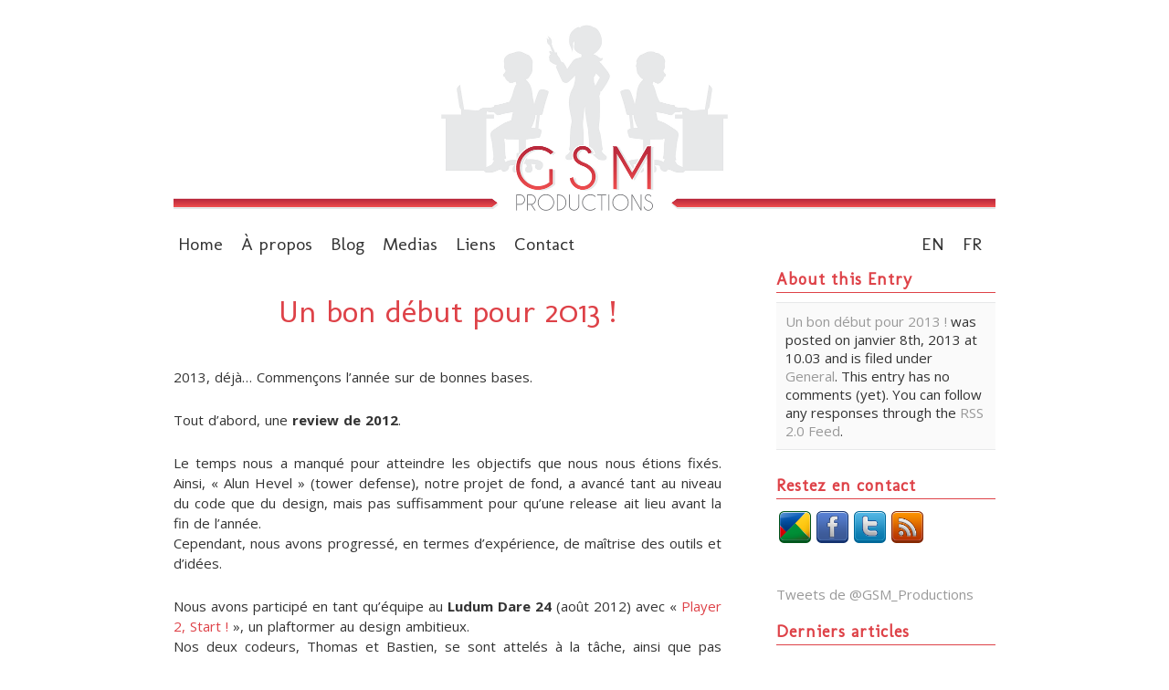

--- FILE ---
content_type: text/html; charset=UTF-8
request_url: http://www.gsmproductions.com/wp/2013-01-08-lets-make-a-good-start-out-of-2013/?lang=fr
body_size: 9584
content:
<!DOCTYPE html PUBLIC "-//W3C//DTD XHTML 1.0 Transitional//EN" "http://www.w3.org/TR/xhtml1/DTD/xhtml1-transitional.dtd">

<html xmlns="http://www.w3.org/1999/xhtml">

<head profile="http://gmpg.org/xfn/11">

<meta http-equiv="Content-Type" content="text/html; charset=UTF-8" />

	<title>  Un bon début pour 2013 ! &mdash; GSM Productions</title>

         

<meta name="generator" content="WordPress 6.2.2" /> <!-- leave this for stats -->

<link href='http://fonts.googleapis.com/css?family=Molengo&subset=latin,latin-ext' rel='stylesheet' type='text/css' />
<link href='http://fonts.googleapis.com/css?family=Open+Sans:300italic,400italic,600italic,700italic,800italic,400,300,600,700,800' rel='stylesheet' type='text/css'>

<link rel="stylesheet" href="http://www.gsmproductions.com/wp/wp-content/themes/blass2-child/style.css" type="text/css" media="screen" />

<link rel="alternate" type="application/rss+xml" title="RSS 2.0" href="http://www.gsmproductions.com/wp/feed/?lang=fr" />

<link rel="alternate" type="text/xml" title="RSS .92" href="http://www.gsmproductions.com/wp/feed/rss/?lang=fr" />

<link rel="alternate" type="application/atom+xml" title="Atom 0.3" href="http://www.gsmproductions.com/wp/feed/atom/?lang=fr" />

<link rel="pingback" href="http://www.gsmproductions.com/wp/xmlrpc.php?lang=fr" />

<link rel="shortcut icon" href="http://www.gsmproductions.com/wp/wp-content/uploads/2012/07/favicon.png" />

	<link rel='archives' title='mai 2015' href='http://www.gsmproductions.com/wp/2015/05/?lang=fr' />
	<link rel='archives' title='mars 2015' href='http://www.gsmproductions.com/wp/2015/03/?lang=fr' />
	<link rel='archives' title='décembre 2014' href='http://www.gsmproductions.com/wp/2014/12/?lang=fr' />
	<link rel='archives' title='août 2014' href='http://www.gsmproductions.com/wp/2014/08/?lang=fr' />
	<link rel='archives' title='juin 2014' href='http://www.gsmproductions.com/wp/2014/06/?lang=fr' />
	<link rel='archives' title='avril 2014' href='http://www.gsmproductions.com/wp/2014/04/?lang=fr' />
	<link rel='archives' title='janvier 2014' href='http://www.gsmproductions.com/wp/2014/01/?lang=fr' />
	<link rel='archives' title='novembre 2013' href='http://www.gsmproductions.com/wp/2013/11/?lang=fr' />
	<link rel='archives' title='septembre 2013' href='http://www.gsmproductions.com/wp/2013/09/?lang=fr' />
	<link rel='archives' title='juillet 2013' href='http://www.gsmproductions.com/wp/2013/07/?lang=fr' />
	<link rel='archives' title='juin 2013' href='http://www.gsmproductions.com/wp/2013/06/?lang=fr' />
	<link rel='archives' title='mai 2013' href='http://www.gsmproductions.com/wp/2013/05/?lang=fr' />
	<link rel='archives' title='avril 2013' href='http://www.gsmproductions.com/wp/2013/04/?lang=fr' />
	<link rel='archives' title='février 2013' href='http://www.gsmproductions.com/wp/2013/02/?lang=fr' />
	<link rel='archives' title='janvier 2013' href='http://www.gsmproductions.com/wp/2013/01/?lang=fr' />
	<link rel='archives' title='juillet 2012' href='http://www.gsmproductions.com/wp/2012/07/?lang=fr' />
	<link rel='archives' title='février 2012' href='http://www.gsmproductions.com/wp/2012/02/?lang=fr' />
	<link rel='archives' title='décembre 2011' href='http://www.gsmproductions.com/wp/2011/12/?lang=fr' />
	<link rel='archives' title='novembre 2011' href='http://www.gsmproductions.com/wp/2011/11/?lang=fr' />
	<link rel='archives' title='septembre 2011' href='http://www.gsmproductions.com/wp/2011/09/?lang=fr' />
	<link rel='archives' title='août 2011' href='http://www.gsmproductions.com/wp/2011/08/?lang=fr' />
	<link rel='archives' title='mai 2011' href='http://www.gsmproductions.com/wp/2011/05/?lang=fr' />
	<link rel='archives' title='avril 2011' href='http://www.gsmproductions.com/wp/2011/04/?lang=fr' />

<meta name='robots' content='max-image-preview:large' />
<link rel="alternate" type="application/rss+xml" title="GSM Productions &raquo; Un bon début pour 2013 ! Flux des commentaires" href="http://www.gsmproductions.com/wp/2013-01-08-lets-make-a-good-start-out-of-2013/?lang=fr/feed/&#038;lang=fr" />
<!-- This site is powered by Shareaholic - https://shareaholic.com -->
<script type='text/javascript' data-cfasync='false'>
  //<![CDATA[
    _SHR_SETTINGS = {"endpoints":{"local_recs_url":"http:\/\/www.gsmproductions.com\/wp\/wp-admin\/admin-ajax.php?action=shareaholic_permalink_related"}};
  //]]>
</script>
<script type='text/javascript' data-cfasync='false'
        src='//dsms0mj1bbhn4.cloudfront.net/assets/pub/shareaholic.js'
        data-shr-siteid='f60f163f0794f793b0cdd6360f32c4b8' async='async' >
</script>

<!-- Shareaholic Content Tags -->
<meta name='shareaholic:site_name' content='GSM Productions' />
<meta name='shareaholic:language' content='fr-FR' />
<meta name='shareaholic:url' content='http://www.gsmproductions.com/wp/2013-01-08-lets-make-a-good-start-out-of-2013/?lang=fr' />
<meta name='shareaholic:keywords' content='general' />
<meta name='shareaholic:article_published_time' content='2013-01-08T10:03:32+00:00' />
<meta name='shareaholic:article_modified_time' content='2016-03-30T19:58:56+00:00' />
<meta name='shareaholic:shareable_page' content='true' />
<meta name='shareaholic:article_author_name' content='Ephy' />
<meta name='shareaholic:site_id' content='f60f163f0794f793b0cdd6360f32c4b8' />
<meta name='shareaholic:wp_version' content='7.0.7.0' />

<!-- Shareaholic Content Tags End -->
<script type="text/javascript">
window._wpemojiSettings = {"baseUrl":"https:\/\/s.w.org\/images\/core\/emoji\/14.0.0\/72x72\/","ext":".png","svgUrl":"https:\/\/s.w.org\/images\/core\/emoji\/14.0.0\/svg\/","svgExt":".svg","source":{"concatemoji":"http:\/\/www.gsmproductions.com\/wp\/wp-includes\/js\/wp-emoji-release.min.js?ver=6.2.2"}};
/*! This file is auto-generated */
!function(e,a,t){var n,r,o,i=a.createElement("canvas"),p=i.getContext&&i.getContext("2d");function s(e,t){p.clearRect(0,0,i.width,i.height),p.fillText(e,0,0);e=i.toDataURL();return p.clearRect(0,0,i.width,i.height),p.fillText(t,0,0),e===i.toDataURL()}function c(e){var t=a.createElement("script");t.src=e,t.defer=t.type="text/javascript",a.getElementsByTagName("head")[0].appendChild(t)}for(o=Array("flag","emoji"),t.supports={everything:!0,everythingExceptFlag:!0},r=0;r<o.length;r++)t.supports[o[r]]=function(e){if(p&&p.fillText)switch(p.textBaseline="top",p.font="600 32px Arial",e){case"flag":return s("\ud83c\udff3\ufe0f\u200d\u26a7\ufe0f","\ud83c\udff3\ufe0f\u200b\u26a7\ufe0f")?!1:!s("\ud83c\uddfa\ud83c\uddf3","\ud83c\uddfa\u200b\ud83c\uddf3")&&!s("\ud83c\udff4\udb40\udc67\udb40\udc62\udb40\udc65\udb40\udc6e\udb40\udc67\udb40\udc7f","\ud83c\udff4\u200b\udb40\udc67\u200b\udb40\udc62\u200b\udb40\udc65\u200b\udb40\udc6e\u200b\udb40\udc67\u200b\udb40\udc7f");case"emoji":return!s("\ud83e\udef1\ud83c\udffb\u200d\ud83e\udef2\ud83c\udfff","\ud83e\udef1\ud83c\udffb\u200b\ud83e\udef2\ud83c\udfff")}return!1}(o[r]),t.supports.everything=t.supports.everything&&t.supports[o[r]],"flag"!==o[r]&&(t.supports.everythingExceptFlag=t.supports.everythingExceptFlag&&t.supports[o[r]]);t.supports.everythingExceptFlag=t.supports.everythingExceptFlag&&!t.supports.flag,t.DOMReady=!1,t.readyCallback=function(){t.DOMReady=!0},t.supports.everything||(n=function(){t.readyCallback()},a.addEventListener?(a.addEventListener("DOMContentLoaded",n,!1),e.addEventListener("load",n,!1)):(e.attachEvent("onload",n),a.attachEvent("onreadystatechange",function(){"complete"===a.readyState&&t.readyCallback()})),(e=t.source||{}).concatemoji?c(e.concatemoji):e.wpemoji&&e.twemoji&&(c(e.twemoji),c(e.wpemoji)))}(window,document,window._wpemojiSettings);
</script>
<style type="text/css">
img.wp-smiley,
img.emoji {
	display: inline !important;
	border: none !important;
	box-shadow: none !important;
	height: 1em !important;
	width: 1em !important;
	margin: 0 0.07em !important;
	vertical-align: -0.1em !important;
	background: none !important;
	padding: 0 !important;
}
</style>
	<link rel='stylesheet' id='cnss_font_awesome_css-css' href='http://www.gsmproductions.com/wp/wp-content/plugins/easy-social-icons/css/font-awesome/css/font-awesome.min.css?ver=4.7' type='text/css' media='all' />
<link rel='stylesheet' id='cnss_css-css' href='http://www.gsmproductions.com/wp/wp-content/plugins/easy-social-icons/css/cnss.css?ver=1.0' type='text/css' media='all' />
<link rel='stylesheet' id='wp-block-library-css' href='http://www.gsmproductions.com/wp/wp-includes/css/dist/block-library/style.min.css?ver=6.2.2' type='text/css' media='all' />
<link rel='stylesheet' id='classic-theme-styles-css' href='http://www.gsmproductions.com/wp/wp-includes/css/classic-themes.min.css?ver=6.2.2' type='text/css' media='all' />
<style id='global-styles-inline-css' type='text/css'>
body{--wp--preset--color--black: #000000;--wp--preset--color--cyan-bluish-gray: #abb8c3;--wp--preset--color--white: #ffffff;--wp--preset--color--pale-pink: #f78da7;--wp--preset--color--vivid-red: #cf2e2e;--wp--preset--color--luminous-vivid-orange: #ff6900;--wp--preset--color--luminous-vivid-amber: #fcb900;--wp--preset--color--light-green-cyan: #7bdcb5;--wp--preset--color--vivid-green-cyan: #00d084;--wp--preset--color--pale-cyan-blue: #8ed1fc;--wp--preset--color--vivid-cyan-blue: #0693e3;--wp--preset--color--vivid-purple: #9b51e0;--wp--preset--gradient--vivid-cyan-blue-to-vivid-purple: linear-gradient(135deg,rgba(6,147,227,1) 0%,rgb(155,81,224) 100%);--wp--preset--gradient--light-green-cyan-to-vivid-green-cyan: linear-gradient(135deg,rgb(122,220,180) 0%,rgb(0,208,130) 100%);--wp--preset--gradient--luminous-vivid-amber-to-luminous-vivid-orange: linear-gradient(135deg,rgba(252,185,0,1) 0%,rgba(255,105,0,1) 100%);--wp--preset--gradient--luminous-vivid-orange-to-vivid-red: linear-gradient(135deg,rgba(255,105,0,1) 0%,rgb(207,46,46) 100%);--wp--preset--gradient--very-light-gray-to-cyan-bluish-gray: linear-gradient(135deg,rgb(238,238,238) 0%,rgb(169,184,195) 100%);--wp--preset--gradient--cool-to-warm-spectrum: linear-gradient(135deg,rgb(74,234,220) 0%,rgb(151,120,209) 20%,rgb(207,42,186) 40%,rgb(238,44,130) 60%,rgb(251,105,98) 80%,rgb(254,248,76) 100%);--wp--preset--gradient--blush-light-purple: linear-gradient(135deg,rgb(255,206,236) 0%,rgb(152,150,240) 100%);--wp--preset--gradient--blush-bordeaux: linear-gradient(135deg,rgb(254,205,165) 0%,rgb(254,45,45) 50%,rgb(107,0,62) 100%);--wp--preset--gradient--luminous-dusk: linear-gradient(135deg,rgb(255,203,112) 0%,rgb(199,81,192) 50%,rgb(65,88,208) 100%);--wp--preset--gradient--pale-ocean: linear-gradient(135deg,rgb(255,245,203) 0%,rgb(182,227,212) 50%,rgb(51,167,181) 100%);--wp--preset--gradient--electric-grass: linear-gradient(135deg,rgb(202,248,128) 0%,rgb(113,206,126) 100%);--wp--preset--gradient--midnight: linear-gradient(135deg,rgb(2,3,129) 0%,rgb(40,116,252) 100%);--wp--preset--duotone--dark-grayscale: url('#wp-duotone-dark-grayscale');--wp--preset--duotone--grayscale: url('#wp-duotone-grayscale');--wp--preset--duotone--purple-yellow: url('#wp-duotone-purple-yellow');--wp--preset--duotone--blue-red: url('#wp-duotone-blue-red');--wp--preset--duotone--midnight: url('#wp-duotone-midnight');--wp--preset--duotone--magenta-yellow: url('#wp-duotone-magenta-yellow');--wp--preset--duotone--purple-green: url('#wp-duotone-purple-green');--wp--preset--duotone--blue-orange: url('#wp-duotone-blue-orange');--wp--preset--font-size--small: 13px;--wp--preset--font-size--medium: 20px;--wp--preset--font-size--large: 36px;--wp--preset--font-size--x-large: 42px;--wp--preset--spacing--20: 0.44rem;--wp--preset--spacing--30: 0.67rem;--wp--preset--spacing--40: 1rem;--wp--preset--spacing--50: 1.5rem;--wp--preset--spacing--60: 2.25rem;--wp--preset--spacing--70: 3.38rem;--wp--preset--spacing--80: 5.06rem;--wp--preset--shadow--natural: 6px 6px 9px rgba(0, 0, 0, 0.2);--wp--preset--shadow--deep: 12px 12px 50px rgba(0, 0, 0, 0.4);--wp--preset--shadow--sharp: 6px 6px 0px rgba(0, 0, 0, 0.2);--wp--preset--shadow--outlined: 6px 6px 0px -3px rgba(255, 255, 255, 1), 6px 6px rgba(0, 0, 0, 1);--wp--preset--shadow--crisp: 6px 6px 0px rgba(0, 0, 0, 1);}:where(.is-layout-flex){gap: 0.5em;}body .is-layout-flow > .alignleft{float: left;margin-inline-start: 0;margin-inline-end: 2em;}body .is-layout-flow > .alignright{float: right;margin-inline-start: 2em;margin-inline-end: 0;}body .is-layout-flow > .aligncenter{margin-left: auto !important;margin-right: auto !important;}body .is-layout-constrained > .alignleft{float: left;margin-inline-start: 0;margin-inline-end: 2em;}body .is-layout-constrained > .alignright{float: right;margin-inline-start: 2em;margin-inline-end: 0;}body .is-layout-constrained > .aligncenter{margin-left: auto !important;margin-right: auto !important;}body .is-layout-constrained > :where(:not(.alignleft):not(.alignright):not(.alignfull)){max-width: var(--wp--style--global--content-size);margin-left: auto !important;margin-right: auto !important;}body .is-layout-constrained > .alignwide{max-width: var(--wp--style--global--wide-size);}body .is-layout-flex{display: flex;}body .is-layout-flex{flex-wrap: wrap;align-items: center;}body .is-layout-flex > *{margin: 0;}:where(.wp-block-columns.is-layout-flex){gap: 2em;}.has-black-color{color: var(--wp--preset--color--black) !important;}.has-cyan-bluish-gray-color{color: var(--wp--preset--color--cyan-bluish-gray) !important;}.has-white-color{color: var(--wp--preset--color--white) !important;}.has-pale-pink-color{color: var(--wp--preset--color--pale-pink) !important;}.has-vivid-red-color{color: var(--wp--preset--color--vivid-red) !important;}.has-luminous-vivid-orange-color{color: var(--wp--preset--color--luminous-vivid-orange) !important;}.has-luminous-vivid-amber-color{color: var(--wp--preset--color--luminous-vivid-amber) !important;}.has-light-green-cyan-color{color: var(--wp--preset--color--light-green-cyan) !important;}.has-vivid-green-cyan-color{color: var(--wp--preset--color--vivid-green-cyan) !important;}.has-pale-cyan-blue-color{color: var(--wp--preset--color--pale-cyan-blue) !important;}.has-vivid-cyan-blue-color{color: var(--wp--preset--color--vivid-cyan-blue) !important;}.has-vivid-purple-color{color: var(--wp--preset--color--vivid-purple) !important;}.has-black-background-color{background-color: var(--wp--preset--color--black) !important;}.has-cyan-bluish-gray-background-color{background-color: var(--wp--preset--color--cyan-bluish-gray) !important;}.has-white-background-color{background-color: var(--wp--preset--color--white) !important;}.has-pale-pink-background-color{background-color: var(--wp--preset--color--pale-pink) !important;}.has-vivid-red-background-color{background-color: var(--wp--preset--color--vivid-red) !important;}.has-luminous-vivid-orange-background-color{background-color: var(--wp--preset--color--luminous-vivid-orange) !important;}.has-luminous-vivid-amber-background-color{background-color: var(--wp--preset--color--luminous-vivid-amber) !important;}.has-light-green-cyan-background-color{background-color: var(--wp--preset--color--light-green-cyan) !important;}.has-vivid-green-cyan-background-color{background-color: var(--wp--preset--color--vivid-green-cyan) !important;}.has-pale-cyan-blue-background-color{background-color: var(--wp--preset--color--pale-cyan-blue) !important;}.has-vivid-cyan-blue-background-color{background-color: var(--wp--preset--color--vivid-cyan-blue) !important;}.has-vivid-purple-background-color{background-color: var(--wp--preset--color--vivid-purple) !important;}.has-black-border-color{border-color: var(--wp--preset--color--black) !important;}.has-cyan-bluish-gray-border-color{border-color: var(--wp--preset--color--cyan-bluish-gray) !important;}.has-white-border-color{border-color: var(--wp--preset--color--white) !important;}.has-pale-pink-border-color{border-color: var(--wp--preset--color--pale-pink) !important;}.has-vivid-red-border-color{border-color: var(--wp--preset--color--vivid-red) !important;}.has-luminous-vivid-orange-border-color{border-color: var(--wp--preset--color--luminous-vivid-orange) !important;}.has-luminous-vivid-amber-border-color{border-color: var(--wp--preset--color--luminous-vivid-amber) !important;}.has-light-green-cyan-border-color{border-color: var(--wp--preset--color--light-green-cyan) !important;}.has-vivid-green-cyan-border-color{border-color: var(--wp--preset--color--vivid-green-cyan) !important;}.has-pale-cyan-blue-border-color{border-color: var(--wp--preset--color--pale-cyan-blue) !important;}.has-vivid-cyan-blue-border-color{border-color: var(--wp--preset--color--vivid-cyan-blue) !important;}.has-vivid-purple-border-color{border-color: var(--wp--preset--color--vivid-purple) !important;}.has-vivid-cyan-blue-to-vivid-purple-gradient-background{background: var(--wp--preset--gradient--vivid-cyan-blue-to-vivid-purple) !important;}.has-light-green-cyan-to-vivid-green-cyan-gradient-background{background: var(--wp--preset--gradient--light-green-cyan-to-vivid-green-cyan) !important;}.has-luminous-vivid-amber-to-luminous-vivid-orange-gradient-background{background: var(--wp--preset--gradient--luminous-vivid-amber-to-luminous-vivid-orange) !important;}.has-luminous-vivid-orange-to-vivid-red-gradient-background{background: var(--wp--preset--gradient--luminous-vivid-orange-to-vivid-red) !important;}.has-very-light-gray-to-cyan-bluish-gray-gradient-background{background: var(--wp--preset--gradient--very-light-gray-to-cyan-bluish-gray) !important;}.has-cool-to-warm-spectrum-gradient-background{background: var(--wp--preset--gradient--cool-to-warm-spectrum) !important;}.has-blush-light-purple-gradient-background{background: var(--wp--preset--gradient--blush-light-purple) !important;}.has-blush-bordeaux-gradient-background{background: var(--wp--preset--gradient--blush-bordeaux) !important;}.has-luminous-dusk-gradient-background{background: var(--wp--preset--gradient--luminous-dusk) !important;}.has-pale-ocean-gradient-background{background: var(--wp--preset--gradient--pale-ocean) !important;}.has-electric-grass-gradient-background{background: var(--wp--preset--gradient--electric-grass) !important;}.has-midnight-gradient-background{background: var(--wp--preset--gradient--midnight) !important;}.has-small-font-size{font-size: var(--wp--preset--font-size--small) !important;}.has-medium-font-size{font-size: var(--wp--preset--font-size--medium) !important;}.has-large-font-size{font-size: var(--wp--preset--font-size--large) !important;}.has-x-large-font-size{font-size: var(--wp--preset--font-size--x-large) !important;}
.wp-block-navigation a:where(:not(.wp-element-button)){color: inherit;}
:where(.wp-block-columns.is-layout-flex){gap: 2em;}
.wp-block-pullquote{font-size: 1.5em;line-height: 1.6;}
</style>
<link rel='stylesheet' id='news-ticker-style-css' href='http://www.gsmproductions.com/wp/wp-content/plugins/announcements-ticker/css/ticker-style.css?ver=6.2.2' type='text/css' media='all' />
<link rel='stylesheet' id='social-widget-css' href='http://www.gsmproductions.com/wp/wp-content/plugins/social-media-widget/social_widget.css?ver=6.2.2' type='text/css' media='all' />
<link rel='stylesheet' id='symple_shortcode_styles-css' href='http://www.gsmproductions.com/wp/wp-content/plugins/symple-shortcodes/includes/css/symple_shortcodes_styles.css?ver=6.2.2' type='text/css' media='all' />
<link rel='stylesheet' id='mediaelementjs-styles-css' href='http://www.gsmproductions.com/wp/wp-content/plugins/media-element-html5-video-and-audio-player/mediaelement/mediaelementplayer.css?ver=6.2.2' type='text/css' media='all' />
<script type='text/javascript' src='http://www.gsmproductions.com/wp/wp-includes/js/jquery/jquery.min.js?ver=3.6.4' id='jquery-core-js'></script>
<script type='text/javascript' src='http://www.gsmproductions.com/wp/wp-includes/js/jquery/jquery-migrate.min.js?ver=3.4.0' id='jquery-migrate-js'></script>
<script type='text/javascript' src='http://www.gsmproductions.com/wp/wp-content/plugins/easy-social-icons/js/cnss.js?ver=1.0' id='cnss_js-js'></script>
<script type='text/javascript' src='http://www.gsmproductions.com/wp/wp-content/plugins/announcements-ticker/js/jquery.ticker.js?ver=6.2.2' id='news-ticker-js'></script>
<script type='text/javascript' src='http://www.gsmproductions.com/wp/wp-content/plugins/announcements-ticker/js/ticker-init.js?ver=6.2.2' id='start-news-ticker-js'></script>
<script type='text/javascript' src='http://www.gsmproductions.com/wp/wp-content/plugins/media-element-html5-video-and-audio-player/mediaelement/mediaelement-and-player.min.js?ver=2.1.3' id='mediaelementjs-scripts-js'></script>
<link rel="https://api.w.org/" href="http://www.gsmproductions.com/wp/wp-json/" /><link rel="alternate" type="application/json" href="http://www.gsmproductions.com/wp/wp-json/wp/v2/posts/121" /><link rel="EditURI" type="application/rsd+xml" title="RSD" href="http://www.gsmproductions.com/wp/xmlrpc.php?rsd" />
<link rel="wlwmanifest" type="application/wlwmanifest+xml" href="http://www.gsmproductions.com/wp/wp-includes/wlwmanifest.xml" />
<meta name="generator" content="WordPress 6.2.2" />
<link rel="canonical" href="http://www.gsmproductions.com/wp/2013-01-08-lets-make-a-good-start-out-of-2013/?lang=fr" />
<link rel='shortlink' href='http://www.gsmproductions.com/wp/?p=121' />
<link rel="alternate" type="application/json+oembed" href="http://www.gsmproductions.com/wp/wp-json/oembed/1.0/embed?url=http%3A%2F%2Fwww.gsmproductions.com%2Fwp%2F2013-01-08-lets-make-a-good-start-out-of-2013%2F%3Flang%3Dfr" />
<link rel="alternate" type="text/xml+oembed" href="http://www.gsmproductions.com/wp/wp-json/oembed/1.0/embed?url=http%3A%2F%2Fwww.gsmproductions.com%2Fwp%2F2013-01-08-lets-make-a-good-start-out-of-2013%2F%3Flang%3Dfr&#038;format=xml" />
	<style>
			.ticker, 
		.ticker-wrapper.has-js,
		.ticker-content,
		.ticker-content a {
			background-color: #de4248;
			color: #ffffff;
			font-size: 16px;	
		}
				.ticker-wrapper.has-js {
			height: 37px;
		}
			</style>
	<style type="text/css">
		ul.cnss-social-icon li.cn-fa-icon a:hover{opacity: 0.7!important;color:#ffffff!important;}
		</style><link rel='stylesheet' media='screen' type='text/css' href='http://www.gsmproductions.com/wp/wp-content/plugins/notices/notices.css' />

<meta http-equiv="Content-Language" content="fr-FR" />
<style type="text/css" media="screen">
.qtrans_flag span { display:none }
.qtrans_flag { height:12px; width:18px; display:block }
.qtrans_flag_and_text { padding-left:20px }
.qtrans_flag_en { background:url(http://www.gsmproductions.com/wp/wp-content/plugins/qtranslate/flags/gb.png) no-repeat }
.qtrans_flag_fr { background:url(http://www.gsmproductions.com/wp/wp-content/plugins/qtranslate/flags/fr.png) no-repeat }
</style>
<link hreflang="en" href="http://www.gsmproductions.com/wp/2013-01-08-lets-make-a-good-start-out-of-2013/" rel="alternate" />

<!-- Jetpack Open Graph Tags -->
<meta property="og:type" content="article" />
<meta property="og:title" content="Un bon début pour 2013 !" />
<meta property="og:url" content="http://www.gsmproductions.com/wp/2013-01-08-lets-make-a-good-start-out-of-2013/?lang=fr" />
<meta property="og:description" content="2013, déjà… Commençons l’année sur de bonnes bases. Tout d’abord, une review de 2012. Le temps nous a manqué pour atteindre les objectifs que nous nous étions fixés. Ainsi, « Alun Hevel » (tower de…" />
<meta property="article:published_time" content="2013-01-08T10:03:32+00:00" />
<meta property="article:modified_time" content="2013-01-08T10:33:05+00:00" />
<meta property="og:site_name" content="GSM Productions" />
<meta property="og:image" content="https://s0.wp.com/i/blank.jpg" />
<meta property="og:locale" content="fr_FR" />
<meta name="twitter:card" content="summary" />
			<!-- Easy Columns 2.1.1 by Pat Friedl http://www.patrickfriedl.com -->
			<link rel="stylesheet" href="http://www.gsmproductions.com/wp/wp-content/plugins/easy-columns/css/easy-columns.css" type="text/css" media="screen, projection" />
			
</head>

<body>

<div ><a name='up' id='up'></a></div>

<div id="wrapper">


		<div id="header">


				<p class="description">

									</p>

				<h1><a href="http://www.gsmproductions.com/wp/?lang=fr"></a></h1>

                        <ul id="nav">


					<div class="menu-navigation-container"><ul id="menu-navigation" class="menu"><li id="menu-item-434" class="menu-item menu-item-type-post_type menu-item-object-page menu-item-home menu-item-434"><a href="http://www.gsmproductions.com/wp/?lang=fr">Home</a></li>
<li id="menu-item-16" class="menu-item menu-item-type-post_type menu-item-object-page menu-item-16"><a href="http://www.gsmproductions.com/wp/about-us/?lang=fr">À propos</a></li>
<li id="menu-item-435" class="menu-item menu-item-type-post_type menu-item-object-page current_page_parent menu-item-435"><a href="http://www.gsmproductions.com/wp/blog/?lang=fr">Blog</a></li>
<li id="menu-item-636" class="menu-item menu-item-type-post_type menu-item-object-page menu-item-636"><a href="http://www.gsmproductions.com/wp/medias/?lang=fr">Medias</a></li>
<li id="menu-item-629" class="menu-item menu-item-type-post_type menu-item-object-page menu-item-629"><a href="http://www.gsmproductions.com/wp/links/?lang=fr">Liens</a></li>
<li id="menu-item-438" class="menu-item menu-item-type-post_type menu-item-object-page menu-item-438"><a href="http://www.gsmproductions.com/wp/contact/?lang=fr">Contact</a></li>
</ul></div>					
					<div id="languages"><ul class="qtrans_language_chooser" id="qtranslate-chooser"><li class="lang-en"><a href="http://www.gsmproductions.com/wp/2013-01-08-lets-make-a-good-start-out-of-2013/" hreflang="en" title="EN"><span>EN</span></a></li><li class="lang-fr active"><a href="http://www.gsmproductions.com/wp/2013-01-08-lets-make-a-good-start-out-of-2013/?lang=fr" hreflang="fr" title="FR"><span>FR</span></a></li></ul><div class="qtrans_widget_end"></div></div>

                        </ul>


		</div>
<div id="sidebar">


      <h2>About this Entry</h2>

      <p class="news">

      <a href="http://www.gsmproductions.com/wp/2013-01-08-lets-make-a-good-start-out-of-2013/?lang=fr" rel="bookmark" title="Permanent Link to Un bon début pour 2013 !">Un bon début pour 2013 !</a> was posted on <nobr>janvier 8th, 2013</nobr> at <nobr>10.03</nobr> and is filed under <a href="http://www.gsmproductions.com/wp/category/general/?lang=fr" rel="category tag">General</a>. This entry has no comments (yet).  You can follow any responses through the <a href="http://www.gsmproductions.com/wp/2013-01-08-lets-make-a-good-start-out-of-2013/?lang=fr/feed/&#038;lang=fr">RSS 2.0 Feed</a>.</a>
      </p>



<h2>Restez en contact</h2><ul id="" class="cnss-social-icon " style="text-align:;"><li class="cn-fa-google-" style="display:inline-block;"><a class="" target="_blank" href="https://plus.google.com/110713069361337145674" title="Google+" style=""><img src="http://www.gsmproductions.com/wp/wp-content/uploads/1385565666_gbuzz.png" border="0" width="35" height="35" alt="Google+" title="Google+" style="margin:3px;" /></a></li><li class="cn-fa-facebook" style="display:inline-block;"><a class="" target="_blank" href="https://www.facebook.com/GSMProductions" title="Facebook" style=""><img src="http://www.gsmproductions.com/wp/wp-content/uploads/1385565750_facebook.png" border="0" width="35" height="35" alt="Facebook" title="Facebook" style="margin:3px;" /></a></li><li class="cn-fa-twitter" style="display:inline-block;"><a class="" target="_blank" href="https://twitter.com/#!/GSM_Productions" title="Twitter" style=""><img src="http://www.gsmproductions.com/wp/wp-content/uploads/1385565782_twitter.png" border="0" width="35" height="35" alt="Twitter" title="Twitter" style="margin:3px;" /></a></li><li class="cn-fa-rss-feed" style="display:inline-block;"><a class="" target="_blank" href="http://www.gsmproductions.com/wp/?feed=rss2" title="RSS feed" style=""><img src="http://www.gsmproductions.com/wp/wp-content/uploads/1385565801_rss.png" border="0" width="35" height="35" alt="RSS feed" title="RSS feed" style="margin:3px;" /></a></li></ul><br />			<div class="textwidget"><a class="twitter-timeline" href="https://twitter.com/GSM_Productions" data-widget-id="397733187012419584">Tweets de @GSM_Productions</a>
<script>!function(d,s,id){var js,fjs=d.getElementsByTagName(s)[0],p=/^http:/.test(d.location)?'http':'https';if(!d.getElementById(id)){js=d.createElement(s);js.id=id;js.src=p+"://platform.twitter.com/widgets.js";fjs.parentNode.insertBefore(js,fjs);}}(document,"script","twitter-wjs");</script></div>
		<br />
		
		<h2>Derniers articles</h2>
		<ul>
											<li>
					<a href="http://www.gsmproductions.com/wp/2015-05-10-if-you-are-in-brussels-this-friday/?lang=fr">Si vous êtes à Bruxelles ce vendredi&#8230;</a>
									</li>
											<li>
					<a href="http://www.gsmproductions.com/wp/2015-03-09-get-well-soon-at-the-made-in-asia-2015/?lang=fr">Get Well Soon! au salon Made in Asia 2015!</a>
									</li>
											<li>
					<a href="http://www.gsmproductions.com/wp/2014-12-13-so-we-took-part-in-ludum-dare-again/?lang=fr">Et donc, on a de nouveau participé au Ludum Dare</a>
									</li>
											<li>
					<a href="http://www.gsmproductions.com/wp/2014-12-03-ld31-were-in/?lang=fr">LD31: on participe!</a>
									</li>
											<li>
					<a href="http://www.gsmproductions.com/wp/2014-08-08-brighton-indie-dev-day/?lang=fr">Indie Dev Day de Brighton</a>
									</li>
											<li>
					<a href="http://www.gsmproductions.com/wp/2014-06-25-come-on-in-its-indiedevhour/?lang=fr">Entrez, c&rsquo;est l&rsquo;#indieDevHour !</a>
									</li>
											<li>
					<a href="http://www.gsmproductions.com/wp/2014-06-02-the-tools-of-the-trade-2-blender/?lang=fr">Les ficelles du métier #2 &#8211; Blender</a>
									</li>
											<li>
					<a href="http://www.gsmproductions.com/wp/2014-04-16-get-well-soon-going-steady/?lang=fr">Petit à petit, GWS fait son nid</a>
									</li>
											<li>
					<a href="http://www.gsmproductions.com/wp/2014-01-28-tools-of-the-trade-1-unity3d/?lang=fr">Les ficelles du métier #1 &#8211; Unity3D</a>
									</li>
											<li>
					<a href="http://www.gsmproductions.com/wp/2014-01-22-2014-here-we-go/?lang=fr">2014, nous voilà!</a>
									</li>
					</ul>

		<br /><h2>Catégories</h2>
			<ul>
					<li class="cat-item cat-item-11"><a href="http://www.gsmproductions.com/wp/category/gam/?lang=fr">#GAM</a>
</li>
	<li class="cat-item cat-item-12"><a href="http://www.gsmproductions.com/wp/category/3d/?lang=fr">3D</a>
</li>
	<li class="cat-item cat-item-13"><a href="http://www.gsmproductions.com/wp/category/events/7drl/?lang=fr">7DRL</a>
</li>
	<li class="cat-item cat-item-4"><a href="http://www.gsmproductions.com/wp/category/navigation/alun-hevel/?lang=fr">Alun Hevel</a>
</li>
	<li class="cat-item cat-item-9"><a href="http://www.gsmproductions.com/wp/category/navigation/bloboys-journey/?lang=fr">Bloboy&#039;s journey</a>
</li>
	<li class="cat-item cat-item-6"><a href="http://www.gsmproductions.com/wp/category/events/?lang=fr">Events</a>
</li>
	<li class="cat-item cat-item-5"><a href="http://www.gsmproductions.com/wp/category/general/?lang=fr">General</a>
</li>
	<li class="cat-item cat-item-14"><a href="http://www.gsmproductions.com/wp/category/navigation/get-well-soon/?lang=fr">Get Well Soon!</a>
</li>
	<li class="cat-item cat-item-7"><a href="http://www.gsmproductions.com/wp/category/events/ludum-dare/?lang=fr">Ludum Dare</a>
</li>
	<li class="cat-item cat-item-3"><a href="http://www.gsmproductions.com/wp/category/navigation/?lang=fr">Navigation</a>
</li>
	<li class="cat-item cat-item-10"><a href="http://www.gsmproductions.com/wp/category/navigation/out-of-here/?lang=fr">OUT OF HERE</a>
</li>
	<li class="cat-item cat-item-8"><a href="http://www.gsmproductions.com/wp/category/tools/?lang=fr">Tools</a>
</li>
	<li class="cat-item cat-item-1"><a href="http://www.gsmproductions.com/wp/category/uncategorized/?lang=fr">Uncategorized</a>
</li>
			</ul>

			<br />
</div>
<div id="content">



<div class="post" id="post-121">

<h2 class="entry-title"><a href="http://www.gsmproductions.com/wp/2013-01-08-lets-make-a-good-start-out-of-2013/?lang=fr" rel="bookmark" title="Permanent Link to Un bon début pour 2013 !">Un bon début pour 2013 !</a></h2>

<div class="entry">

<p>2013, déjà… Commençons l’année sur de bonnes bases.</p>
<p>Tout d’abord, une <strong>review de 2012</strong>.</p>
<p>Le temps nous a manqué pour atteindre les objectifs que nous nous étions fixés. Ainsi, « Alun Hevel » (tower defense), notre projet de fond, a avancé tant au niveau du code que du design, mais pas suffisamment pour qu’une release ait lieu avant la fin de l’année.<br />
Cependant, nous avons progressé, en termes d’expérience, de maîtrise des outils et d’idées.<br />
<span id="more-121"></span></p>
<p>Nous avons participé en tant qu’équipe au <strong>Ludum Dare 24</strong> (août 2012) avec « <a href="http://www.ludumdare.com/compo/ludum-dare-24/?action=preview&amp;uid=16481" target="_blank">Player 2, Start !</a> », un plaftormer au design ambitieux.<br />
Nos deux codeurs, Thomas et Bastien, se sont attelés à la tâche, ainsi que pas moins de quatre  graphistes : Cindy, Christel, Jonas et Joan. Cette équipe est venue se compléter par une rédactrice pour nos dialogues, Boo, et par notre responsable de la communication, Pascale.<br />
<em><a href="http://www.ludumdare.com/compo/author/gsmproductions/" target="_blank">Visitez la page Ludum Dare de GSM productions !</a></em></p>
<p>Bastien a participé également au <strong>Ludum Dare 23</strong> (avril 2012) durant lequel il a acquis de nouvelles connaissances, bien que son platformer soit resté incomplet.<br />
Il a également produit un jeu pour le <strong>Ludum Dare 25</strong> (décembre 2012) : « <a href="http://www.ludumdare.com/compo/ludum-dare-25/?action=preview&amp;uid=3168" target="_blank">Raoul V. in &lsquo;You Are Ze Villain!&rsquo;</a> » (roguelike).</p>
<p>Thomas, de son côté, a produit <a href="http://www.ludumdare.com/compo/ludum-dare-23/?action=preview&amp;uid=3791" target="_blank">W.A.V.R.E.</a> au <strong>Ludum Dare 23</strong> (avril 2012).</p>
<p>Enfin, en juin, nos deux codeurs sont partis pour un aller-retour en 24h direction Brighton, pour le « <strong>Indie  Dev Day</strong> ».</p>
<p>Pas mal, pour une seule année !</p>
<p>
Ce qui nous mène au point suivant : les <strong>bonnes résolutions 2013</strong>.</p>
<p>Au niveau organisation, d’abord, nous avons décidé de la mise en place systématique de réunions régulières, tous les deux mois, qui seront doublées d’un post. Car oui, nous allons mettre de la vie sur ce site !</p>
<p>Au niveau production, ensuite, avec un projet phare pour l’année 2013 : « <strong><a href="http://www.ludumdare.com/compo/ludum-dare-20/?action=preview&amp;uid=3791" target="_blank">Bloboy&rsquo;s Journey</a></strong> », soit l’élaboration du produit du Ludum Dare 20 de Thomas, dont vous avez déjà suivi un peu l’évolution sur le site.<br />
Bien entendu, cela ne signifie pas pour autant que nous laissons tomber « <strong>Alun Hevel</strong> », dont l’élaboration continuera en toile de fond.</p>
<p>Pour atteindre ces objectifs, Bastien et Thomas se sont inscrits à <strong><a href="http://onegameamonth.com/">#onegameamonth</a></strong> dont le but, comme l’indique son nom, est de sortir un jeu tous les mois de 2013 pour améliorer ses compétences.<br />
<em>N’hésitez pas à suivre les tweets de <a href="https://twitter.com/Thomas_Sempai" target="_blank">Thomas</a> et de <a href="https://twitter.com/b_gorissen" target="_blank">Bastien</a> !</em></p>
<p>Afin de garder notre motivation au beau fixe, nous comptons également participer au <strong>Ludum Dare 26</strong>, à nouveau en tant qu’équipe… patience, on vous en dira plus en avril !</p>
<div class='shareaholic-canvas' data-app-id='506735' data-app='share_buttons' data-title='Un bon début pour 2013 !' data-link='http://www.gsmproductions.com/wp/2013-01-08-lets-make-a-good-start-out-of-2013/?lang=fr' data-summary=''></div>
</div>

<p class="info">Category: <a href="http://www.gsmproductions.com/wp/category/general/?lang=fr" rel="category tag">General</a>  <a href="http://www.gsmproductions.com/wp/2013-01-08-lets-make-a-good-start-out-of-2013/?lang=fr#respond">Comment &raquo;</a></p>

</div>


<!-- You can start editing here. -->


                  <!-- If comments are open, but there are no comments. -->

         


<br /><h3 id="respond">Leave a Reply</h3>


<form action="http://www.gsmproductions.com/wp/wp-comments-post.php" method="post" id="commentform">


<p align="left"><label for="author">Name (required)</label><input type="text" name="author" id="author" value="" size="22" tabindex="1" /></p>

<p align="left"><label for="email">Mail (required) (will not be published)</label><input type="text" name="email" id="email" value="" size="22" tabindex="2" /></p>

<p align="left"><label for="url">Website</label><input type="text" name="url" id="url" value="" size="22" tabindex="3" /></p>


<!--<p><small><strong>XHTML:</strong> You can use these tags: <code>&lt;a href=&quot;&quot; title=&quot;&quot;&gt; &lt;abbr title=&quot;&quot;&gt; &lt;acronym title=&quot;&quot;&gt; &lt;b&gt; &lt;blockquote cite=&quot;&quot;&gt; &lt;cite&gt; &lt;code&gt; &lt;del datetime=&quot;&quot;&gt; &lt;em&gt; &lt;i&gt; &lt;q cite=&quot;&quot;&gt; &lt;s&gt; &lt;strike&gt; &lt;strong&gt; </code></small></p>-->

<p align="left"><label for="comment">Comment</label><br /><textarea name="comment" id="comment" cols="100%" rows="10" tabindex="4"></textarea></p>

<p><br /><input name="submit" type="submit" id="submit" tabindex="5" value="Submit Comment" />
<input type="hidden" name="comment_post_ID" value="121" />
</p>
<p style="display: none;"><input type="hidden" id="akismet_comment_nonce" name="akismet_comment_nonce" value="5d88a05a25" /></p><p style="display: none;"><input type="hidden" id="ak_js" name="ak_js" value="22"/></p>
</form>



<p>&uarr; <a href='#up' title='Go upwards' target='_self'>Back to top</a></p>


<p align="center">&nbsp;&nbsp;&nbsp;&nbsp;&nbsp;</p>
</div>

404
</div>

</body>
</html>

--- FILE ---
content_type: text/css
request_url: http://www.gsmproductions.com/wp/wp-content/themes/blass2-child/style.css
body_size: 2296
content:
/*
Theme Name: Blass2 Child Theme
Description: Custom child theme for the GSM Productions website.
Author: Al3ssa
Author URI: http: //www.gsmproductions.com/
Template: blass2
*/

@import url("../blass2/style.css");

/* body
--------------------------------------------------*/
body {
font: 15px Open Sans, sans-serif;
color:#333;
margin:0;
}

* {
margin:0;
padding:0;
}

code {
font:14px "Courier New", "Lucida Console", Arial;
}

/* main
--------------------------------------------------*/

#main {
width=900px;
}

/* header
--------------------------------------------------*/
#header {
border-top:10px solid #fff;
}

#header .description {
display:none;
}

#header h1 {
border-bottom:none;
margin:15px 0 0;
padding:10px 10px 10px 0;
}

#wrapper {
width:900px;
margin:0 auto;
}

#languages {
display: inline;
float: right;
}

/* header h1 (blogtitle)
--------------------------------------------------*/
#header h1 {
font-family: 'Open Sans', sans-serif;
font-weight: 300;
margin: 0 0;
}

#header h1 a {
width: 900px;
height: 220px;
background-image: url(http://www.gsmproductions.com/wp/wp-content/uploads/2012/07/gsmprods-logo-copy.png);
background-repeat: no-repeat;
background-position: center;
display:block;
overflow:hidden;
text-indent:100%;
white-space:nowrap;
}


/* navigation
--------------------------------------------------*/
#nav {
height:25px;
width: 900px;
margin:0 0 10px 0;
padding:0 0 5px 0;
border-bottom: none;
}

#nav li {
float:left;
list-style:none;
padding:0 10px 0 0;
}

#nav li a {
color:#333;
background:#fff;
font:20px 'Molengo', sans-serif;
text-decoration:none;
text-transform: none;
display:block;
margin:0 0 0 0;
padding:5px;
}

#nav li a:hover {
text-decoration:underline;
color: #de4248;
}

#nav li a.active {
text-decoration:none;
}

.clear {
clear:both;
}

/* content
--------------------------------------------------*/
#content {
width: 600px; 
margin:35px 20px 0 0 !important;
padding:0px 20px 0px 0;
float:left;

}

#content2 {
width: 600px; 
margin:35px 20px 0 0 !important;
padding:0px 20px 0px 0;
float:left;
/*
margin:20px 270px 0 0 !important;
padding:10px 20px 0px 0;

margin:0 !important;
padding:10px 0 0px;
*/
}

#content p,#content2 p {
line-height:22px;
font-size:15px;
word-spacing:1px;
margin:25px 0;
}

#content a,#content2 a {
text-decoration:none;
color:#de4248;
}

#content a:hover,#content2 a:hover {
color:#000;
background-color: #fff;
}

#content h2.entry-title,#content2 h2.entry-title {
font-family: 'Molengo', sans-serif;
font-size: 35px;
font-weight:300;
text-align:center;
color:#de4248;
border-bottom:none;
margin:0px 0 40px 0;
padding:0px 0;
}

#content h2 a,#content2 h2 a {
text-decoration:none;
border:none;
}

#content h1 {
font:30px 'Molengo', sans-serif;
color:#000;
text-align: left;
border-bottom: 1px solid #000;
padding: 0 0 5px 0;
margin:10px 0;
}

#content h2,#content2 h2 {
font:27px 'Molengo', sans-serif;
color:#000;
text-align: left;
margin:10px 0;
padding: 0 0 5px 0;
border-bottom: 1px dotted #000;
}

#content h3 {
font:20px 'Molengo', sans-serif;
color:#000;
text-align: left;
margin:10px 0;
}

#content h4 {
font:18px 'Molengo', sans-serif;
color:#000;
text-align: left;
margin:10px 0;
}

#content h5 {
font:16px 'Molengo', sans-serif;
color:#000;
text-align: left;
margin:10px 0;
}

#content h5.postDate {
text-align: center;
}

#content2 h3 {
font:20px 'Molengo', sans-serif;
color:#de4248;
text-align: left;
margin:10px 0;
}

#content ul,ol {
font-size:15px;
margin:10px 10px 10px 25px;
}

#content2 ul,ol {
margin:10px 10px 10px 25px;
}

#content table {
background:#fafafa;
}

#content td {
font-size: 15px;
padding: 5px;
font-style: italic;
}

/* blockquote + links
--------------------------------------------------*/

blockquote {
background:#fafafa;
border:none;
font-style: italic;
margin:10px 0;
padding:5px 15px;
}

a:hover {
color:#000;
text-decoration:none;
background-color:#fafafa;
}

a.more {
display:block;
text-align:right;
color:#2F460D;
text-decoration:none;
margin:10px 0 0;
}

a.more:hover {
text-decoration:none;
}

/* metadata under post
--------------------------------------------------*/
.post {
margin:0 0 50px 0;
text-align:justify;
}

.post img {
background:#fff;
border: none;
padding:7px;
}

.post .info {
border-bottom:1px solid #e7e8e9;
border-top:1px solid #e7e8e9;
background-color:#fafafa;
font-size:11px;
color:#333;
padding:2px 3px 3px 8px;
margin: 25px 0;
}

.date {
width: 600px;
height: 20px;
margin:0;
}

.post small {
margin-top:30px;
}

/* metadata sidebar ('about this post')
--------------------------------------------------*/
p.news {
background:#fafafa;
color:#333;
font-size:15px;
border-bottom:1px solid #e7e8e9;
border-top:1px solid #e7e8e9;
margin:10px 0 28px;
padding:10px;
}

/* sidebar
--------------------------------------------------*/
#sidebar {
width:240px;
float:right;
padding:10px 0px 30px;
margin: 0px 0 0 0;
}

#sidebar h2 {
font-family: 'Molengo', sans-serif;
letter-spacing:1px;
font-size:18px;
color:#de4248;
padding:0 0 3px;
margin: 0 0 10px 0;
border-bottom:1px solid #de4248;
}

#sidebar ul {
list-style:none;
font-size:13px;
margin:0 0 23px;
}

#sidebar li {
border-bottom:1px solid #e7e8e9;
list-style:none;
padding:3px;
}

#sidebar li a:hover {
color:#000;
background-color:#fafafa;
}

#sidebar input {
width:102px;
background:#fff;
color:#444;
border:1px solid #e7e8e9;
font:13px 'Molengo', sans-serif;
padding:3px;
}

#sidebar input:focus {
background:#fff;
border:1px solid #eee;
}

/* some input
--------------------------------------------------*/
input {
border:1px solid #e7e8e9;
font:13px 'Molengo', sans-serif;
padding:3px;
}

input:hover {
border:1px solid #e7e8e9;
}

input:focus {
border:1px solid #e7e8e9;
color:#333;
}

/* comments
--------------------------------------------------*/
#comments {
font-size:0.9em;
}

#commentlist li {
margin-bottom:1.5em;
padding-bottom:1em;
}

#commentform {
background:#fff;
width:350px;
text-align:left;
margin:0 0 15px 0;
}

#commentform textarea {
background:#f8f7f6;
border:1px solid #e7e8e9;
width:480px;
font: 13px "Lucida Grande", "Lucida Sans Unicode", Trebuchet MS;
}

#commentform #email,#commentform #author,#commentform #url {
font-size:1.1em;
background:#f8f7f6;
border:1px solid #e7e8e9;
width:350px;
}

#commentform input {
margin-bottom:3px;
}

#gravatar {
align:right;
}

/* wp stuff
--------------------------------------------------*/

.aligncenter {
display:block;
margin-left:auto;
margin-right:auto;
}

.alignleft {
float:left;
}

.alignright {
float:right;
}

.navigation {
text-align:center;
font-size:15px;
}

.wp-caption {
border:none;
text-align:center;
background-color:#fff;
border-radius: 0px;
}

.wp-caption img {
border: none;
margin:0;
padding:0;
}


.wp-caption-dd {
font-size:10px;
line-height:9px;
margin:0;
padding:0;
}

#content .wp-caption p.wp-caption-text {
font-style: italic;
font-size:13px;
margin: 0px 0;
}

#content li,#content2 li {
border-bottom:1px solid #fafafa;
padding:10px;
}

a,#sidebar li a,#footer a {
color:#999;
text-decoration:none;
}

img.wp-post-image {
padding: 5px;
margin: 0px;
}

.firstthumb {
margin-bottom: 20px;
}

img.alignleft {
margin-right: 15px;
}

img.alignright {
margin-left: 15px;
}

/* footer
--------------------------------------------------*/
#footer {
display:block;
clear:both;
color:#333;
margin:0;
padding:20px 0;
width:900px;
}

#footer p {
font-size: 10px;
}
h5{
  position: relative;
  top: -35px;
  margin-bottom: 25px;
  font-family: 'Open Sans', helvetica, arial;
  text-align:center;
  font-size: 10px;
  color: #999;
  font-weight: normal;
  border-bottom: 1px solid #ddd;
  background: #fff;
}
h5 abbr{
  display: inline-block;
  position: relative;
  margin: 0 auto;
  padding: 0 8px;
  background: #fff;
  top: 8px;
}

.postDate {
  margin-top: 5px;
}

/* GTalk transcripts
--------------------------------------------------*/
.gtalk
    {
    margin-left:10px;
    margin-bottom:15px;
    margin-top:10px;
    }
.gtalk div
    {
    margin-top:5px;
    margin-bottom:5px;
    margin-left:5px;
    color=#BFBFBF;
    }
.thomas
    {
    color:#FFA500;
    font-weight: bold;
    }
.bastien
    {
    color:#3E77C9;
    font-weight: bold;M
    }

/* =Videos
-------------------------------------------------------------- */
video {
	position: relative;
	max-width: 100%;
	}

iframe,
embed,
object {
	max-width: 100%;
	}

--- FILE ---
content_type: text/css
request_url: http://www.gsmproductions.com/wp/wp-content/plugins/announcements-ticker/css/ticker-style.css?ver=6.2.2
body_size: 930
content:
/* Ticker Styling */
.ticker-wrapper.has-js {
	margin: 20px 0px 20px 0px;
	padding: 0px 18px;
	width: 100%;
	height: 58px;
	display: block;
	-webkit-border-radius: 15px;
	-moz-border-radius: 15px;
	border-radius: 15px;
	background-color: #21759B;
	/* Makes child elements using absolute positioning be relative from this div*/
	position: relative;
}
.ticker {
	/* Give space on the right for the controls */
	padding-right: 64px;
	height: 90%;
	display: block;
	position: relative;
	overflow: hidden;
	background-color: #21759B;
}
.ticker-title {
	padding-top: 9px;
	color: #990000;
	font-weight: bold;
	background-color: #21759B;
	text-transform: uppercase;
}
.ticker-content {
	margin: 0px;
	padding-top: 9px;
/*	position: absolute;*/
	color: #FFFFFF;
	background-color: #21759B;
	overflow: hidden;
	/*white-space: nowrap;*/
	line-height: 1.2em;
}
.ticker-content:focus {
	none;
}
.ticker-content a {
	text-decoration: none;	
	color: #FFFFFF;
}
.ticker-content a:hover {
	text-decoration: underline;	
	color: #0D3059;
}
.ticker-swipe {
	padding-top: 9px;
	position: absolute;
	top: 0px;
	background-color: #21759B;
	display: block;
	width: 800px;
	height: 23px; 
}
.ticker-swipe span {
	margin-left: 1px;
	background-color: #21759B;
	border-bottom: 1px solid #FFFFFF;
	height: 12px;
	width: 7px;
	display: block;
}
.ticker-controls {
	padding: 5px 0px 0px 0px;
	margin: 8px 10px 0px 1em;
	list-style-type: none;
	/* assign a fixed width for the controls and fix their position */
	width: 64px;
	position: absolute;
	right: 0px;
	top: 0px;
}
.ticker-controls li {
	padding: 0px;
	margin-left: 5px;
	float: left;
	cursor: pointer;
	height: 16px;
	width: 16px;
	display: block;
}
.ticker-controls li.jnt-play-pause {
	background-image: url('../images/controls.png');
	background-position: 32px 16px;
}
.ticker-controls li.jnt-play-pause.over {
	background-position: 32px 32px;
}
.ticker-controls li.jnt-play-pause.down {
	background-position: 32px 0px;
}
.ticker-controls li.jnt-play-pause.paused {
	background-image: url('../images/controls.png');	
	background-position: 48px 16px;
}
.ticker-controls li.jnt-play-pause.paused.over {
	background-position: 48px 32px;
}
.ticker-controls li.jnt-play-pause.paused.down {
	background-position: 48px 0px;
}
.ticker-controls li.jnt-prev {
	background-image: url('../images/controls.png');
	background-position: 0px 16px;		
}
.ticker-controls li.jnt-prev.over {
	background-position: 0px 32px;		
}
.ticker-controls li.jnt-prev.down {
	background-position: 0px 0px;		
}
.ticker-controls li.jnt-next {
	background-image: url('../images/controls.png');	
	background-position: 16px 16px;	
}
.ticker-controls li.jnt-next.over {
	background-position: 16px 32px;	
}
.ticker-controls li.jnt-next.down {	
	background-position: 16px 0px;	
}
.js-hidden {
	display: none;
}
.no-js-news {
	padding: 10px 0px 0px 45px; 
	color: #21759B;
}
.left .ticker-swipe {
	/*left: 80px;*/
}
.left .ticker-controls, .left .ticker-content, .left .ticker-title, .left .ticker {
    float: left;
}
.left .ticker-controls {
    padding-left: 6px;
}
.right .ticker-swipe {
	/*right: 80px;*/
}
.right .ticker-controls, .right .ticker-content, .right .ticker-title, .right .ticker {
    float: right;
}
.right .ticker-controls {
    padding-right: 6px;
}


--- FILE ---
content_type: text/css
request_url: http://www.gsmproductions.com/wp/wp-content/themes/blass2/style.css
body_size: 1950
content:
/* body
--------------------------------------------------*/
body {
font: 11px Open Sans, sans-serif;
color:#333;
margin:0;
}

* {
margin:0;
padding:0;
}

code {
font:120% "Courier New", "Lucida Console", Arial;
}

/* main
--------------------------------------------------*/

#main {
width=900px;
}

/* header
--------------------------------------------------*/
#header {
border-top:10px solid #fff;
}

#header .description {
display:none;
}

#header h1 {
border-bottom:none;
margin:15px 0 0;
padding:10px 10px 10px 0;
}

#wrapper {
width:900px;
margin:0 auto;
}

/* header h1 (blogtitle)
--------------------------------------------------*/
#header h1 {
font-family: 'Open Sans', sans-serif;
font-weight: 300;
margin: 0 0;
}

#header h1 a {
width: 900px;
height: 220px;
background-image: url(http://www.gsmproductions.com/wp/wp-content/uploads/2012/07/gsmprods-logo-copy.png);
background-repeat: no-repeat;
background-position: center;
display:block;
overflow:hidden;
text-indent:100%;
white-space:nowrap;
}


/* navigation
--------------------------------------------------*/
#nav {
border-bottom:1px solid #e7e8e9;
height:25px;
width: 900px;
margin:0;
padding:0 0 15px 0;
}

#nav li {
float:left;
list-style:none;
padding:0 10px 0 0;
}

#nav li a {
color:#de4248;
background:#fff;
font:1.6em 'Molengo', sans-serif;
font-weight:400;
text-decoration:none;
display:block;
margin:0 0 0 0;
padding:5px;
}

#nav li a:hover {
text-decoration:none;
}

#nav li a.active {
text-decoration:none;
}

.clear {
clear:both;
}

/* content
--------------------------------------------------*/
#content {
width: 600px; 
margin:20px 20px 0 0 !important;
padding:10px 20px 0px 0;
float:left;

}

#content2 {
margin:20px 270px 0 0 !important;
padding:10px 20px 0px 0;
/*
margin:0 !important;
padding:10px 0 0px;
*/
}

#content p,#content2 p {
line-height:25px;
font-size:120%;
word-spacing:1px;
margin:25px 0;
}

#content a,#content2 a {
text-decoration:none;
color:#999;
}

#content a:hover,#content2 a:hover {
background-color: #fafafa;
color:#000;
}

#content h2,#content2 h2 {
font-family: 'Open Sans', sans-serif;
font-size:3.0em;
font-weight:300;
text-align:center;
color:#de4248;
border-bottom:1px solid #fafafa;
line-height:30px;
margin:15px 0;
padding:5px 0;
}

#content h2 a,#content2 h2 a {
text-decoration:none;
border:none;
}

#content h1 {
font:3em 'Molengo', sans-serif;
color:#de4248;
margin:10px 0;
}

#content h3 {
font:2em 'Molengo', sans-serif;
color:#de4248;
margin:10px 0;
}

#content h4 {
font:1.8em 'Molengo', sans-serif;
color:#de4248;
margin:10px 0;
}

#content h5 {
font:1.6em 'Molengo', sans-serif;
color:#de4248;
margin:10px 0;
}

#content2 h3 {
font:160% 'Molengo', sans-serif;
color:#de4248;
margin:10px 0;
}

#content ul,ol {
font-size:120%;
margin:10px 10px 10px 25px;
}

#content2 ul,ol {
margin:10px 10px 10px 25px;
}

/* blockquote + links
--------------------------------------------------*/

blockquote {
background:#fafafa;
border:1px solid #de4248;
margin:10px 0;
padding:5px 15px;
}

a:hover {
color:#000;
text-decoration:none;
background-color:#fafafa;
}

a.more {
display:block;
text-align:right;
color:#2F460D;
text-decoration:none;
margin:10px 0 0;
}

a.more:hover {
text-decoration:none;
}

/* metadata under post
--------------------------------------------------*/
.post {
margin:0 0 50px 0;
text-align:justify;
}

.post img {
background:#fafafa;
border:5px solid #de4248;
padding:1px;
}

.post .info {
border-bottom:1px solid #e7e8e9;
border-top:1px solid #e7e8e9;
background-color:#fafafa;
font-size:1em;
color:#333;
padding:2px 3px 3px 8px;
margin: 25px 0;
}

.date {
margin: 0 0 15px 0;
}

.post small {
margin-top:25px;
}

/* metadata sidebar ('about this post')
--------------------------------------------------*/
p.news {
background:#fafafa;
color:#333;
font-size:120%;
border-bottom:1px solid #e7e8e9;
border-top:1px solid #e7e8e9;
margin:10px 0 28px;
padding:10px;
}

/* sidebar
--------------------------------------------------*/
#sidebar {
width:240px;
float:right;
padding:28px 5px 30px;
margin: 20px 0 0 0;
}

#sidebar h2 {
font-family: 'Molengo', sans-serif;
letter-spacing:1px;
font-size:1.6em;
color:#de4248;
padding:0 0 3px;
}

#sidebar ul {
list-style:none;
font-size:120%;
margin:0 0 23px;
}

#sidebar li {
border-bottom:1px solid #e7e8e9;
list-style:none;
padding:3px;
}

#sidebar li a:hover {
color:#000;
background-color:#fafafa;
}

#sidebar input {
width:102px;
background:#fff;
color:#444;
border:1px solid #e7e8e9;
font:11px 'Molengo', sans-serif;
padding:3px;
}

#sidebar input:focus {
background:#fff;
border:1px solid #eee;
}

/* some input
--------------------------------------------------*/
input {
border:1px solid #e7e8e9;
font:11px 'Molengo', sans-serif;
padding:3px;
}

input:hover {
border:1px solid #e7e8e9;
}

input:focus {
border:1px solid #e7e8e9;
color:#333;
}

/* comments
--------------------------------------------------*/
#comments {
font-size:0.9em;
}

#commentlist li {
margin-bottom:1.5em;
padding-bottom:1em;
}

#commentform {
background:#fff;
width:350px;
text-align:left;
margin:0 0 15px 0;
}

#commentform textarea {
background:#f8f7f6;
border:1px solid #e7e8e9;
width:480px;
font: 13px "Lucida Grande", "Lucida Sans Unicode", Trebuchet MS;
}

#commentform #email,#commentform #author,#commentform #url {
font-size:1.1em;
background:#f8f7f6;
border:1px solid #e7e8e9;
width:350px;
}

#commentform input {
margin-bottom:3px;
}

#gravatar {
align:right;
}

/* wp stuff
--------------------------------------------------*/

.aligncenter {
display:block;
margin-left:auto;
margin-right:auto;
}

.alignleft {
float:left;
}

.alignright {
float:right;
}

.navigation {
text-align:center;
font-size:120%;
}

.wp-caption {
border:1px solid #e7e8e9;
text-align:center;
background-color:#f3f3f3;
padding:4px 0 0 0;
-moz-border-radius:3px;
-khtml-border-radius:3px;
-webkit-border-radius:3px;
border-radius:3px;
margin:10px;
}

.wp-caption img {
border:0 none;
margin:0;
padding:0;
}


.wp-caption-dd {
font-size:11px;
line-height:17px;
margin:0;
padding:0 4px 5px;
}

#content li,#content2 li {
border-bottom:1px solid #fafafa;
padding:10px;
}

a,#sidebar li a,#footer a {
color:#999;
text-decoration:none;
}

/* footer
--------------------------------------------------*/
#footer {
display:block;
clear:both;
color:#333;
margin:0;
padding:20px 0;
width:900px;
}

h5{
  position: relative;
  top: -35px;
  margin-bottom: 25px;
  font-family: 'Open Sans', helvetica, arial;
  text-align:center;
  font-size: 1.2em;
  color: #999;
  font-weight: normal;
  border-bottom: 1px solid #ddd;
  background: #fff;
}
h5 abbr{
  display: inline-block;
  position: relative;
  margin: 0 auto;
  padding: 0 8px;
  background: #fff;
  top: 8px;
}

.postDate {
  margin-top: -30px;
}

/* GTalk transcripts
--------------------------------------------------*/
.gtalk
    {
    margin-left:10px;
    margin-bottom:15px;
    margin-top:10px;
    }
.gtalk div
    {
    margin-top:5px;
    margin-bottom:5px;
    margin-left:5px;
    color=#BFBFBF;
    }
.thomas
    {
    color:#FFA500;
    font-weight: bold;
    }
.bastien
    {
    color:#3E77C9;
    font-weight: bold;M
    }

--- FILE ---
content_type: text/javascript
request_url: http://www.gsmproductions.com/wp/wp-content/plugins/announcements-ticker/js/ticker-init.js?ver=6.2.2
body_size: 144
content:
jQuery(function ($) {
     // start the ticker 
	$('#js-news').ticker({
		displayType: 'fade',
		titleText: '',
		pauseOnItems: 4000
	});
});


